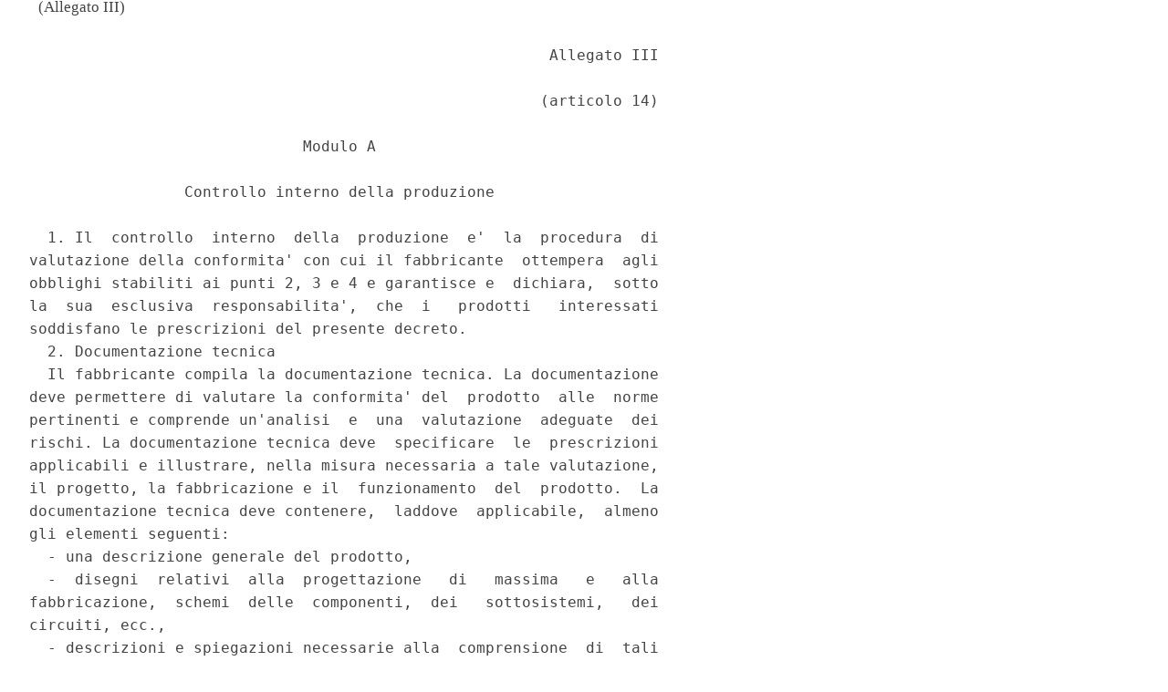

--- FILE ---
content_type: text/html;charset=UTF-8
request_url: https://www.gazzettaufficiale.it/atto/serie_generale/caricaArticolo?art.versione=1&art.idGruppo=0&art.flagTipoArticolo=3&art.codiceRedazionale=16G00001&art.idArticolo=1&art.idSottoArticolo=1&art.idSottoArticolo1=10&art.dataPubblicazioneGazzetta=2016-01-11&art.progressivo=0
body_size: 2331
content:








<!DOCTYPE html><!-- 002_053-ACCESS-4.1.1 -LV_A -->
<!--002_053-ACCES- 3.1.1 -LV_A --> 
<html xmlns="http://www.w3.org/1999/xhtml" lang="it">
<head>
<meta http-equiv="Content-Type" content="text/html; charset=UTF-8" />
<title></title>
<link rel="stylesheet" type="text/css"
	href="/resources/css/iframe.css" />
 




 
</head>
<body>
	<div class="prima_atto">
		<span class="aggiornamenti">
			
				
							(Allegato III)
							
				
				
							
						
					</span>
			</div>
		<span class="dettaglio_atto_testo">
           	<pre>                                                         Allegato III 
 
                                                        (articolo 14) 
 
                              Modulo A 
 
                 Controllo interno della produzione 
 
  1. Il  controllo  interno  della  produzione  e'  la  procedura  di
valutazione della conformita' con cui il fabbricante  ottempera  agli
obblighi stabiliti ai punti 2, 3 e 4 e garantisce e  dichiara,  sotto
la  sua  esclusiva  responsabilita',  che  i   prodotti   interessati
soddisfano le prescrizioni del presente decreto. 
  2. Documentazione tecnica 
  Il fabbricante compila la documentazione tecnica. La documentazione
deve permettere di valutare la conformita' del  prodotto  alle  norme
pertinenti e comprende un'analisi  e  una  valutazione  adeguate  dei
rischi. La documentazione tecnica deve  specificare  le  prescrizioni
applicabili e illustrare, nella misura necessaria a tale valutazione,
il progetto, la fabbricazione e il  funzionamento  del  prodotto.  La
documentazione tecnica deve contenere,  laddove  applicabile,  almeno
gli elementi seguenti: 
  - una descrizione generale del prodotto, 
  -  disegni  relativi  alla  progettazione   di   massima   e   alla
fabbricazione,  schemi  delle  componenti,  dei   sottosistemi,   dei
circuiti, ecc., 
  - descrizioni e spiegazioni necessarie alla  comprensione  di  tali
disegni e schemi e del funzionamento del prodotto, 
  - un  elenco  delle  norme  armonizzate  e/o  di  altre  pertinenti
specificazioni tecniche, i cui  riferimenti  siano  stati  pubblicati
nella Gazzetta ufficiale dell'Unione europea, applicate completamente
o in  parte,  e  delle  descrizioni  delle  soluzioni  approvate  per
soddisfare le prescrizioni fondamentali dello strumento  legislativo,
se tali norme armonizzate non  siano  state  applicate.  In  caso  di
applicazione  parziale  delle  norme  armonizzate  la  documentazione
tecnica specifica le parti che sono state applicate, 
  - risultati dei calcoli di progettazione effettuati, delle  analisi
svolte, ecc., e 
  - verbali delle prove. 
  3. Fabbricazione 
  Il  fabbricante  prende  i  provvedimenti  necessari  affinche'   i
processi di fabbricazione e di controllo garantiscano la  conformita'
dei prodotti alla documentazione tecnica di cui al  punto  2  e  alle
prescrizioni degli strumenti legislativi che ad essi si applicano. 
  4. Marcatura di conformita' e dichiarazione di conformita' 
  4.1. Il fabbricante appone la necessaria marcatura  di  conformita'
quale prevista nel presente  decreto  a  ogni  singolo  prodotto  che
soddisfa le prescrizioni applicabili dal presente decreto . 
  4.2.  Il  fabbricante  compila   una   dichiarazione   scritta   di
conformita'  per  ogni  prodotto  che,  insieme  alla  documentazione
tecnica, mantiene a disposizione delle autorita' nazionali per  dieci
anni dalla data in cui il prodotto e' stato immesso sul  mercato.  La
dichiarazione di conformita' identifica il prodotto per il  quale  e'
stata compilata. 
  Una copia di tale  dichiarazione  e'  messa  a  disposizione  delle
autorita' competenti su richiesta. 
  5. Rappresentante autorizzato 
  Gli obblighi spettanti al fabbricante previsti al punto  4  possono
essere adempiuti dal  suo  rappresentante  autorizzato,  a  nome  del
fabbricante e sotto la sua responsabilita', purche' siano specificati
nel mandato. 
</pre>
           	</div>
				<div class="righetta_wrapper">
					<div class="righetta">&nbsp;</div>
				</div>
				<pre class="rosso"></pre> 
    	</span>
	</body>
</html>